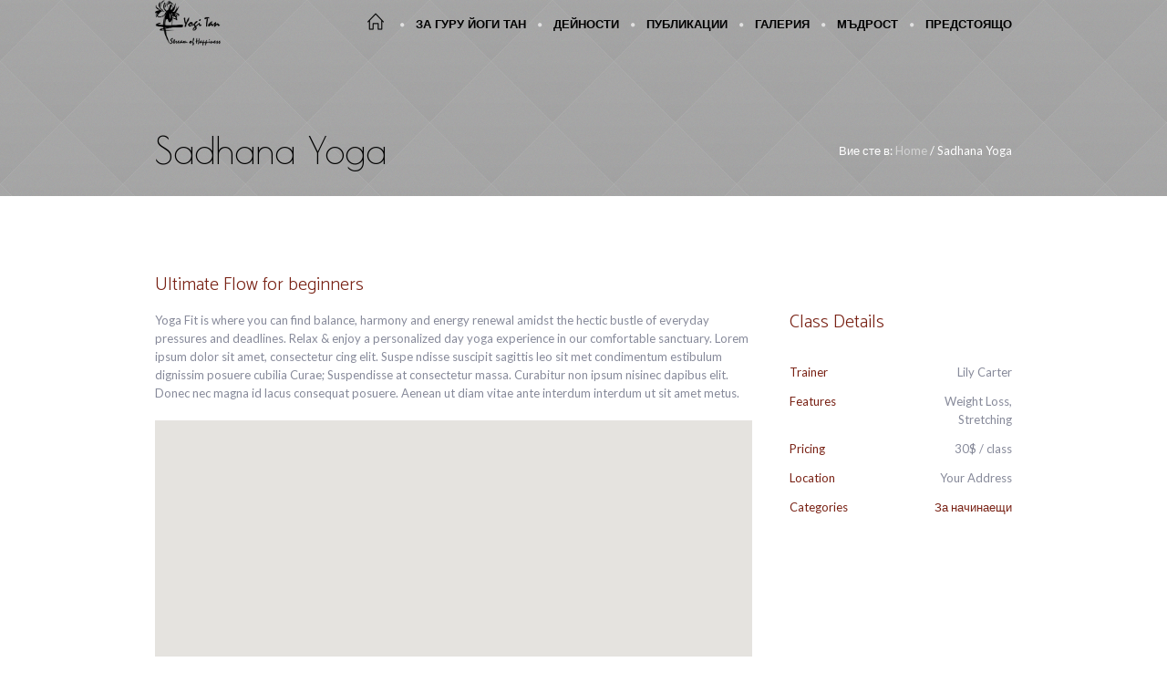

--- FILE ---
content_type: text/html; charset=UTF-8
request_url: https://yogitan.bg/events/sadhana-yoga/
body_size: 11427
content:
<!DOCTYPE html>
<!--[if IE 8]>
<html class="ie ie8" lang="bg-BG"
	prefix="og: https://ogp.me/ns#" >
<![endif]-->
<!--[if !(IE 8)]><!-->
<html lang="bg-BG"
	prefix="og: https://ogp.me/ns#"  class="cmsms_html">
<!--<![endif]-->
<head>
<meta charset="UTF-8" />
<meta name="viewport" content="width=device-width, initial-scale=1, maximum-scale=1" />
<link rel="shortcut icon" href="https://yogitan.bg/wp-content/themes/yoga-fit/img/favicon.ico" type="image/x-icon" />
<link rel="profile" href="https://gmpg.org/xfn/11" />
<link rel="pingback" href="https://yogitan.bg/xmlrpc.php" />

<title>Sadhana Yoga - yogitan.bg</title>

		<!-- All in One SEO 4.1.8 -->
		<meta name="description" content="Yoga Fit is where you can find balance, harmony and energy renewal amidst the hectic bustle of everyday pressures and deadlines. Relax &amp; enjoy a personalized day yoga experience in our comfortable sanctuary. Lorem ipsum dolor sit amet, consectetur cing elit. Suspe ndisse suscipit sagittis leo sit met condimentum estibulum dignissim posuere cubilia Curae; Suspendisse at" />
		<meta name="robots" content="max-image-preview:large" />
		<link rel="canonical" href="https://yogitan.bg/events/sadhana-yoga/" />
		<meta property="og:locale" content="bg_BG" />
		<meta property="og:site_name" content="yogitan.bg -" />
		<meta property="og:type" content="article" />
		<meta property="og:title" content="Sadhana Yoga - yogitan.bg" />
		<meta property="og:description" content="Yoga Fit is where you can find balance, harmony and energy renewal amidst the hectic bustle of everyday pressures and deadlines. Relax &amp; enjoy a personalized day yoga experience in our comfortable sanctuary. Lorem ipsum dolor sit amet, consectetur cing elit. Suspe ndisse suscipit sagittis leo sit met condimentum estibulum dignissim posuere cubilia Curae; Suspendisse at" />
		<meta property="og:url" content="https://yogitan.bg/events/sadhana-yoga/" />
		<meta property="article:published_time" content="2015-08-20T12:04:22+00:00" />
		<meta property="article:modified_time" content="2020-01-31T12:42:39+00:00" />
		<meta name="twitter:card" content="summary" />
		<meta name="twitter:title" content="Sadhana Yoga - yogitan.bg" />
		<meta name="twitter:description" content="Yoga Fit is where you can find balance, harmony and energy renewal amidst the hectic bustle of everyday pressures and deadlines. Relax &amp; enjoy a personalized day yoga experience in our comfortable sanctuary. Lorem ipsum dolor sit amet, consectetur cing elit. Suspe ndisse suscipit sagittis leo sit met condimentum estibulum dignissim posuere cubilia Curae; Suspendisse at" />
		<script type="application/ld+json" class="aioseo-schema">
			{"@context":"https:\/\/schema.org","@graph":[{"@type":"WebSite","@id":"https:\/\/yogitan.bg\/#website","url":"https:\/\/yogitan.bg\/","name":"yogitan.bg","inLanguage":"bg-BG","publisher":{"@id":"https:\/\/yogitan.bg\/#organization"}},{"@type":"Organization","@id":"https:\/\/yogitan.bg\/#organization","name":"yogitan.bg","url":"https:\/\/yogitan.bg\/"},{"@type":"BreadcrumbList","@id":"https:\/\/yogitan.bg\/events\/sadhana-yoga\/#breadcrumblist","itemListElement":[{"@type":"ListItem","@id":"https:\/\/yogitan.bg\/#listItem","position":1,"item":{"@type":"WebPage","@id":"https:\/\/yogitan.bg\/","name":"\u041d\u0430\u0447\u0430\u043b\u043e","description":"\u0418\u0437\u0442\u0435\u0433\u043b\u0438 \u0444\u0430\u0439\u043b \u0423\u0447\u0435\u043d\u0438\u0435\u0442\u043e \"\u041f\u044a\u0442\u044f\u0442 \u043d\u0430 \u041c\u0438\u043d\u0433 \u0427\u0438\" (\u0441\u0438\u043b\u0430 \u0441 \u044f\u0441\u043d\u043e\u0442\u0430 \u0438 \u043e\u0441\u044a\u0437\u043d\u0430\u0432\u0430\u043d\u0435), \u043d\u043e\u0441\u0438 \u0432 \u0441\u0435\u0431\u0435 \u0441\u0438 \u0434\u0440\u0435\u0432\u043d\u0430\u0442\u0430 \u043c\u044a\u0434\u0440\u043e\u0441\u0442 \u043d\u0430 \u0412\u0430\u0434\u0436\u0440\u0430\u044f\u043d\u0430 \u0431\u0443\u0434\u0438\u0437\u044a\u043c \u0438 \u043d\u0430\u0441\u043b\u0435\u0434\u0441\u0442\u0432\u043e\u0442\u043e \u043d\u0430 \u043f\u043e\u043a\u043e\u043b\u0435\u043d\u0438\u044f \u0443\u0447\u0438\u0442\u0435\u043b\u0438. \u041e\u0442\u0432\u0430\u0440\u044f \u0441\u044a\u0440\u0446\u0430\u0442\u0430 \u043d\u0438 \u0437\u0430 \u0434\u0443\u0445\u043e\u0432\u043d\u043e \u0438\u0437\u0440\u0430\u0441\u0442\u0432\u0430\u043d\u0435 \u043a\u0430\u0442\u043e \u043d\u0438 \u0443\u0447\u0438 \u043d\u0430 \u0443\u0432\u0430\u0436\u0435\u043d\u0438\u0435, \u0443\u0441\u044a\u0440\u0434\u0438\u0435 \u0432 \u043b\u0438\u0447\u043d\u0438\u0442\u0435 \u043f\u0440\u0430\u043a\u0442\u0438\u043a\u0438, \u0434\u043e\u0431\u0440\u043e \u043f\u043e\u0432\u0435\u0434\u0435\u043d\u0438\u0435, \u0434\u0438\u0441\u0446\u0438\u043f\u043b\u0438\u043d\u0430, \u043c\u0438\u0440 \u0438 \u043b\u044e\u0431\u043e\u0432. \u0412\u043a\u043b\u044e\u0447\u0432\u0430 \u043c\u0435\u0434\u0438\u0442\u0430\u0442\u0438\u0432\u043d\u0438 \u0438 \u0434\u0438\u0445\u0430\u0442\u0435\u043b\u043d\u0438 \u043f\u0440\u0430\u043a\u0442\u0438\u043a\u0438, \u0434\u0432\u0438\u0433\u0430\u0442\u0435\u043b\u043d\u0438 \u0443\u043f\u0440\u0430\u0436\u043d\u0435\u043d\u0438\u044f, \u0438\u0437\u0443\u0447\u0430\u0432\u0430\u043d\u0435","url":"https:\/\/yogitan.bg\/"},"nextItem":"https:\/\/yogitan.bg\/events\/sadhana-yoga\/#listItem"},{"@type":"ListItem","@id":"https:\/\/yogitan.bg\/events\/sadhana-yoga\/#listItem","position":2,"item":{"@type":"WebPage","@id":"https:\/\/yogitan.bg\/events\/sadhana-yoga\/","name":"Sadhana Yoga","description":"Yoga Fit is where you can find balance, harmony and energy renewal amidst the hectic bustle of everyday pressures and deadlines. Relax & enjoy a personalized day yoga experience in our comfortable sanctuary. Lorem ipsum dolor sit amet, consectetur cing elit. Suspe ndisse suscipit sagittis leo sit met condimentum estibulum dignissim posuere cubilia Curae; Suspendisse at","url":"https:\/\/yogitan.bg\/events\/sadhana-yoga\/"},"previousItem":"https:\/\/yogitan.bg\/#listItem"}]},{"@type":"Person","@id":"https:\/\/yogitan.bg\/author\/preslava\/#author","url":"https:\/\/yogitan.bg\/author\/preslava\/","name":"\u041f\u0440\u0435\u0441\u043b\u0430\u0432\u0430 \u0413\u0435\u043d\u0447\u0435\u0432\u0430","image":{"@type":"ImageObject","@id":"https:\/\/yogitan.bg\/events\/sadhana-yoga\/#authorImage","url":"https:\/\/secure.gravatar.com\/avatar\/86eaa2d6cb37359a1051f5d4be46de7a?s=96&d=mm&r=g","width":96,"height":96,"caption":"\u041f\u0440\u0435\u0441\u043b\u0430\u0432\u0430 \u0413\u0435\u043d\u0447\u0435\u0432\u0430"}},{"@type":"WebPage","@id":"https:\/\/yogitan.bg\/events\/sadhana-yoga\/#webpage","url":"https:\/\/yogitan.bg\/events\/sadhana-yoga\/","name":"Sadhana Yoga - yogitan.bg","description":"Yoga Fit is where you can find balance, harmony and energy renewal amidst the hectic bustle of everyday pressures and deadlines. Relax & enjoy a personalized day yoga experience in our comfortable sanctuary. Lorem ipsum dolor sit amet, consectetur cing elit. Suspe ndisse suscipit sagittis leo sit met condimentum estibulum dignissim posuere cubilia Curae; Suspendisse at","inLanguage":"bg-BG","isPartOf":{"@id":"https:\/\/yogitan.bg\/#website"},"breadcrumb":{"@id":"https:\/\/yogitan.bg\/events\/sadhana-yoga\/#breadcrumblist"},"author":"https:\/\/yogitan.bg\/author\/preslava\/#author","creator":"https:\/\/yogitan.bg\/author\/preslava\/#author","datePublished":"2015-08-20T12:04:22+00:00","dateModified":"2020-01-31T12:42:39+00:00"}]}
		</script>
		<!-- All in One SEO -->

<link rel='dns-prefetch' href='//maps.googleapis.com' />
<link rel='dns-prefetch' href='//fonts.googleapis.com' />
<link rel='dns-prefetch' href='//s.w.org' />
<link rel="alternate" type="application/rss+xml" title="yogitan.bg &raquo; Поток" href="https://yogitan.bg/feed/" />
<link rel="alternate" type="application/rss+xml" title="yogitan.bg &raquo; поток за коментари" href="https://yogitan.bg/comments/feed/" />
<link rel="alternate" type="text/calendar" title="yogitan.bg &raquo; iCal Feed" href="https://yogitan.bg/events/?ical=1" />
<script type="text/javascript">
window._wpemojiSettings = {"baseUrl":"https:\/\/s.w.org\/images\/core\/emoji\/13.1.0\/72x72\/","ext":".png","svgUrl":"https:\/\/s.w.org\/images\/core\/emoji\/13.1.0\/svg\/","svgExt":".svg","source":{"concatemoji":"https:\/\/yogitan.bg\/wp-includes\/js\/wp-emoji-release.min.js?ver=5.9.12"}};
/*! This file is auto-generated */
!function(e,a,t){var n,r,o,i=a.createElement("canvas"),p=i.getContext&&i.getContext("2d");function s(e,t){var a=String.fromCharCode;p.clearRect(0,0,i.width,i.height),p.fillText(a.apply(this,e),0,0);e=i.toDataURL();return p.clearRect(0,0,i.width,i.height),p.fillText(a.apply(this,t),0,0),e===i.toDataURL()}function c(e){var t=a.createElement("script");t.src=e,t.defer=t.type="text/javascript",a.getElementsByTagName("head")[0].appendChild(t)}for(o=Array("flag","emoji"),t.supports={everything:!0,everythingExceptFlag:!0},r=0;r<o.length;r++)t.supports[o[r]]=function(e){if(!p||!p.fillText)return!1;switch(p.textBaseline="top",p.font="600 32px Arial",e){case"flag":return s([127987,65039,8205,9895,65039],[127987,65039,8203,9895,65039])?!1:!s([55356,56826,55356,56819],[55356,56826,8203,55356,56819])&&!s([55356,57332,56128,56423,56128,56418,56128,56421,56128,56430,56128,56423,56128,56447],[55356,57332,8203,56128,56423,8203,56128,56418,8203,56128,56421,8203,56128,56430,8203,56128,56423,8203,56128,56447]);case"emoji":return!s([10084,65039,8205,55357,56613],[10084,65039,8203,55357,56613])}return!1}(o[r]),t.supports.everything=t.supports.everything&&t.supports[o[r]],"flag"!==o[r]&&(t.supports.everythingExceptFlag=t.supports.everythingExceptFlag&&t.supports[o[r]]);t.supports.everythingExceptFlag=t.supports.everythingExceptFlag&&!t.supports.flag,t.DOMReady=!1,t.readyCallback=function(){t.DOMReady=!0},t.supports.everything||(n=function(){t.readyCallback()},a.addEventListener?(a.addEventListener("DOMContentLoaded",n,!1),e.addEventListener("load",n,!1)):(e.attachEvent("onload",n),a.attachEvent("onreadystatechange",function(){"complete"===a.readyState&&t.readyCallback()})),(n=t.source||{}).concatemoji?c(n.concatemoji):n.wpemoji&&n.twemoji&&(c(n.twemoji),c(n.wpemoji)))}(window,document,window._wpemojiSettings);
</script>
<style type="text/css">
img.wp-smiley,
img.emoji {
	display: inline !important;
	border: none !important;
	box-shadow: none !important;
	height: 1em !important;
	width: 1em !important;
	margin: 0 0.07em !important;
	vertical-align: -0.1em !important;
	background: none !important;
	padding: 0 !important;
}
</style>
	<link rel='stylesheet' id='layerslider-css'  href='https://yogitan.bg/wp-content/plugins/LayerSlider/static/layerslider/css/layerslider.css?ver=6.10.0' type='text/css' media='all' />
<link rel='stylesheet' id='wp-block-library-css'  href='https://yogitan.bg/wp-includes/css/dist/block-library/style.min.css?ver=5.9.12' type='text/css' media='all' />
<style id='global-styles-inline-css' type='text/css'>
body{--wp--preset--color--black: #000000;--wp--preset--color--cyan-bluish-gray: #abb8c3;--wp--preset--color--white: #ffffff;--wp--preset--color--pale-pink: #f78da7;--wp--preset--color--vivid-red: #cf2e2e;--wp--preset--color--luminous-vivid-orange: #ff6900;--wp--preset--color--luminous-vivid-amber: #fcb900;--wp--preset--color--light-green-cyan: #7bdcb5;--wp--preset--color--vivid-green-cyan: #00d084;--wp--preset--color--pale-cyan-blue: #8ed1fc;--wp--preset--color--vivid-cyan-blue: #0693e3;--wp--preset--color--vivid-purple: #9b51e0;--wp--preset--color--color-1: #000000;--wp--preset--color--color-2: #ffffff;--wp--preset--color--color-3: #d43c18;--wp--preset--color--color-4: #5173a6;--wp--preset--color--color-5: #959595;--wp--preset--color--color-6: #c0c0c0;--wp--preset--color--color-7: #f4f4f4;--wp--preset--color--color-8: #e1e1e1;--wp--preset--gradient--vivid-cyan-blue-to-vivid-purple: linear-gradient(135deg,rgba(6,147,227,1) 0%,rgb(155,81,224) 100%);--wp--preset--gradient--light-green-cyan-to-vivid-green-cyan: linear-gradient(135deg,rgb(122,220,180) 0%,rgb(0,208,130) 100%);--wp--preset--gradient--luminous-vivid-amber-to-luminous-vivid-orange: linear-gradient(135deg,rgba(252,185,0,1) 0%,rgba(255,105,0,1) 100%);--wp--preset--gradient--luminous-vivid-orange-to-vivid-red: linear-gradient(135deg,rgba(255,105,0,1) 0%,rgb(207,46,46) 100%);--wp--preset--gradient--very-light-gray-to-cyan-bluish-gray: linear-gradient(135deg,rgb(238,238,238) 0%,rgb(169,184,195) 100%);--wp--preset--gradient--cool-to-warm-spectrum: linear-gradient(135deg,rgb(74,234,220) 0%,rgb(151,120,209) 20%,rgb(207,42,186) 40%,rgb(238,44,130) 60%,rgb(251,105,98) 80%,rgb(254,248,76) 100%);--wp--preset--gradient--blush-light-purple: linear-gradient(135deg,rgb(255,206,236) 0%,rgb(152,150,240) 100%);--wp--preset--gradient--blush-bordeaux: linear-gradient(135deg,rgb(254,205,165) 0%,rgb(254,45,45) 50%,rgb(107,0,62) 100%);--wp--preset--gradient--luminous-dusk: linear-gradient(135deg,rgb(255,203,112) 0%,rgb(199,81,192) 50%,rgb(65,88,208) 100%);--wp--preset--gradient--pale-ocean: linear-gradient(135deg,rgb(255,245,203) 0%,rgb(182,227,212) 50%,rgb(51,167,181) 100%);--wp--preset--gradient--electric-grass: linear-gradient(135deg,rgb(202,248,128) 0%,rgb(113,206,126) 100%);--wp--preset--gradient--midnight: linear-gradient(135deg,rgb(2,3,129) 0%,rgb(40,116,252) 100%);--wp--preset--duotone--dark-grayscale: url('#wp-duotone-dark-grayscale');--wp--preset--duotone--grayscale: url('#wp-duotone-grayscale');--wp--preset--duotone--purple-yellow: url('#wp-duotone-purple-yellow');--wp--preset--duotone--blue-red: url('#wp-duotone-blue-red');--wp--preset--duotone--midnight: url('#wp-duotone-midnight');--wp--preset--duotone--magenta-yellow: url('#wp-duotone-magenta-yellow');--wp--preset--duotone--purple-green: url('#wp-duotone-purple-green');--wp--preset--duotone--blue-orange: url('#wp-duotone-blue-orange');--wp--preset--font-size--small: 13px;--wp--preset--font-size--medium: 20px;--wp--preset--font-size--large: 36px;--wp--preset--font-size--x-large: 42px;}.has-black-color{color: var(--wp--preset--color--black) !important;}.has-cyan-bluish-gray-color{color: var(--wp--preset--color--cyan-bluish-gray) !important;}.has-white-color{color: var(--wp--preset--color--white) !important;}.has-pale-pink-color{color: var(--wp--preset--color--pale-pink) !important;}.has-vivid-red-color{color: var(--wp--preset--color--vivid-red) !important;}.has-luminous-vivid-orange-color{color: var(--wp--preset--color--luminous-vivid-orange) !important;}.has-luminous-vivid-amber-color{color: var(--wp--preset--color--luminous-vivid-amber) !important;}.has-light-green-cyan-color{color: var(--wp--preset--color--light-green-cyan) !important;}.has-vivid-green-cyan-color{color: var(--wp--preset--color--vivid-green-cyan) !important;}.has-pale-cyan-blue-color{color: var(--wp--preset--color--pale-cyan-blue) !important;}.has-vivid-cyan-blue-color{color: var(--wp--preset--color--vivid-cyan-blue) !important;}.has-vivid-purple-color{color: var(--wp--preset--color--vivid-purple) !important;}.has-black-background-color{background-color: var(--wp--preset--color--black) !important;}.has-cyan-bluish-gray-background-color{background-color: var(--wp--preset--color--cyan-bluish-gray) !important;}.has-white-background-color{background-color: var(--wp--preset--color--white) !important;}.has-pale-pink-background-color{background-color: var(--wp--preset--color--pale-pink) !important;}.has-vivid-red-background-color{background-color: var(--wp--preset--color--vivid-red) !important;}.has-luminous-vivid-orange-background-color{background-color: var(--wp--preset--color--luminous-vivid-orange) !important;}.has-luminous-vivid-amber-background-color{background-color: var(--wp--preset--color--luminous-vivid-amber) !important;}.has-light-green-cyan-background-color{background-color: var(--wp--preset--color--light-green-cyan) !important;}.has-vivid-green-cyan-background-color{background-color: var(--wp--preset--color--vivid-green-cyan) !important;}.has-pale-cyan-blue-background-color{background-color: var(--wp--preset--color--pale-cyan-blue) !important;}.has-vivid-cyan-blue-background-color{background-color: var(--wp--preset--color--vivid-cyan-blue) !important;}.has-vivid-purple-background-color{background-color: var(--wp--preset--color--vivid-purple) !important;}.has-black-border-color{border-color: var(--wp--preset--color--black) !important;}.has-cyan-bluish-gray-border-color{border-color: var(--wp--preset--color--cyan-bluish-gray) !important;}.has-white-border-color{border-color: var(--wp--preset--color--white) !important;}.has-pale-pink-border-color{border-color: var(--wp--preset--color--pale-pink) !important;}.has-vivid-red-border-color{border-color: var(--wp--preset--color--vivid-red) !important;}.has-luminous-vivid-orange-border-color{border-color: var(--wp--preset--color--luminous-vivid-orange) !important;}.has-luminous-vivid-amber-border-color{border-color: var(--wp--preset--color--luminous-vivid-amber) !important;}.has-light-green-cyan-border-color{border-color: var(--wp--preset--color--light-green-cyan) !important;}.has-vivid-green-cyan-border-color{border-color: var(--wp--preset--color--vivid-green-cyan) !important;}.has-pale-cyan-blue-border-color{border-color: var(--wp--preset--color--pale-cyan-blue) !important;}.has-vivid-cyan-blue-border-color{border-color: var(--wp--preset--color--vivid-cyan-blue) !important;}.has-vivid-purple-border-color{border-color: var(--wp--preset--color--vivid-purple) !important;}.has-vivid-cyan-blue-to-vivid-purple-gradient-background{background: var(--wp--preset--gradient--vivid-cyan-blue-to-vivid-purple) !important;}.has-light-green-cyan-to-vivid-green-cyan-gradient-background{background: var(--wp--preset--gradient--light-green-cyan-to-vivid-green-cyan) !important;}.has-luminous-vivid-amber-to-luminous-vivid-orange-gradient-background{background: var(--wp--preset--gradient--luminous-vivid-amber-to-luminous-vivid-orange) !important;}.has-luminous-vivid-orange-to-vivid-red-gradient-background{background: var(--wp--preset--gradient--luminous-vivid-orange-to-vivid-red) !important;}.has-very-light-gray-to-cyan-bluish-gray-gradient-background{background: var(--wp--preset--gradient--very-light-gray-to-cyan-bluish-gray) !important;}.has-cool-to-warm-spectrum-gradient-background{background: var(--wp--preset--gradient--cool-to-warm-spectrum) !important;}.has-blush-light-purple-gradient-background{background: var(--wp--preset--gradient--blush-light-purple) !important;}.has-blush-bordeaux-gradient-background{background: var(--wp--preset--gradient--blush-bordeaux) !important;}.has-luminous-dusk-gradient-background{background: var(--wp--preset--gradient--luminous-dusk) !important;}.has-pale-ocean-gradient-background{background: var(--wp--preset--gradient--pale-ocean) !important;}.has-electric-grass-gradient-background{background: var(--wp--preset--gradient--electric-grass) !important;}.has-midnight-gradient-background{background: var(--wp--preset--gradient--midnight) !important;}.has-small-font-size{font-size: var(--wp--preset--font-size--small) !important;}.has-medium-font-size{font-size: var(--wp--preset--font-size--medium) !important;}.has-large-font-size{font-size: var(--wp--preset--font-size--large) !important;}.has-x-large-font-size{font-size: var(--wp--preset--font-size--x-large) !important;}
</style>
<link rel='stylesheet' id='contact-form-7-css'  href='https://yogitan.bg/wp-content/plugins/contact-form-7/includes/css/styles.css?ver=5.5.6' type='text/css' media='all' />
<link rel='stylesheet' id='timetable_gtip2_style-css'  href='https://yogitan.bg/wp-content/plugins/timetable/style/jquery.qtip.css?ver=5.9.12' type='text/css' media='all' />
<link rel='stylesheet' id='timetable_font_lato-css'  href='//fonts.googleapis.com/css?family=Lato%3A400%2C700&#038;ver=5.9.12' type='text/css' media='all' />
<link rel='stylesheet' id='theme-style-css'  href='https://yogitan.bg/wp-content/themes/yoga-fit/style.css?ver=1.0.0' type='text/css' media='screen, print' />
<link rel='stylesheet' id='theme-design-style-css'  href='https://yogitan.bg/wp-content/themes/yoga-fit/css/style.css?ver=1.0.0' type='text/css' media='screen, print' />
<link rel='stylesheet' id='theme-adapt-css'  href='https://yogitan.bg/wp-content/themes/yoga-fit/css/adaptive.css?ver=1.0.0' type='text/css' media='screen, print' />
<link rel='stylesheet' id='theme-retina-css'  href='https://yogitan.bg/wp-content/themes/yoga-fit/css/retina.css?ver=1.0.0' type='text/css' media='screen' />
<link rel='stylesheet' id='theme-icons-css'  href='https://yogitan.bg/wp-content/themes/yoga-fit/css/fontello.css?ver=1.0.0' type='text/css' media='screen' />
<link rel='stylesheet' id='theme-icons-set-css'  href='https://yogitan.bg/wp-content/themes/yoga-fit/css/cmsms-theme-icons-set.css?ver=1.0.0' type='text/css' media='screen' />
<link rel='stylesheet' id='animate-css'  href='https://yogitan.bg/wp-content/themes/yoga-fit/css/animate.css?ver=1.0.0' type='text/css' media='screen' />
<link rel='stylesheet' id='theme-cmsms-events-v2-style-css'  href='https://yogitan.bg/wp-content/themes/yoga-fit/css/cmsms-events-v2-style.css?ver=1.0.0' type='text/css' media='screen' />
<link rel='stylesheet' id='theme-cmsms-timetable-style-css'  href='https://yogitan.bg/wp-content/themes/yoga-fit/css/cmsms-timetable-style.css?ver=1.0.0' type='text/css' media='screen' />
<link rel='stylesheet' id='theme-cmsms-timetable-adaptive-css'  href='https://yogitan.bg/wp-content/themes/yoga-fit/css/cmsms-timetable-adaptive.css?ver=1.0.0' type='text/css' media='screen' />
<link rel='stylesheet' id='ilightbox-css'  href='https://yogitan.bg/wp-content/themes/yoga-fit/css/ilightbox.css?ver=2.2.0' type='text/css' media='screen' />
<link rel='stylesheet' id='ilightbox-skin-dark-css'  href='https://yogitan.bg/wp-content/themes/yoga-fit/css/ilightbox-skins/dark-skin.css?ver=2.2.0' type='text/css' media='screen' />
<link rel='stylesheet' id='theme-fonts-schemes-css'  href='https://yogitan.bg/wp-content/uploads/cmsms_styles/yoga-fit.css?ver=1.0.0' type='text/css' media='screen' />
<!--[if lte IE 9]>
<link rel='stylesheet' id='theme-fonts-css'  href='https://yogitan.bg/wp-content/uploads/cmsms_styles/yoga-fit_fonts.css?ver=1.0.0' type='text/css' media='screen' />
<![endif]-->
<!--[if lte IE 9]>
<link rel='stylesheet' id='theme-schemes-primary-css'  href='https://yogitan.bg/wp-content/uploads/cmsms_styles/yoga-fit_colors_primary.css?ver=1.0.0' type='text/css' media='screen' />
<![endif]-->
<!--[if lte IE 9]>
<link rel='stylesheet' id='theme-schemes-secondary-css'  href='https://yogitan.bg/wp-content/uploads/cmsms_styles/yoga-fit_colors_secondary.css?ver=1.0.0' type='text/css' media='screen' />
<![endif]-->
<!--[if lt IE 9]>
<link rel='stylesheet' id='theme-ie-css'  href='https://yogitan.bg/wp-content/themes/yoga-fit/css/ie.css?ver=1.0.0' type='text/css' media='screen' />
<![endif]-->
<link rel='stylesheet' id='cmsms-google-fonts-css'  href='//fonts.googleapis.com/css?family=Poiret+One%3A400%7CCatamaran%3A100%2C200%2C300%2C400%2C700%7CJosefin+Sans%3A300%2C400%2C700%2C300italic%2C400italic%2C700italic%7CLato%3A300%2C400%2C700%2C300italic%2C400italic%2C700italic&#038;ver=5.9.12' type='text/css' media='all' />
<link rel='stylesheet' id='yoga-fit-gutenberg-frontend-style-css'  href='https://yogitan.bg/wp-content/themes/yoga-fit/gutenberg/css/frontend-style.css?ver=1.0.0' type='text/css' media='screen' />
<script type='text/javascript' id='layerslider-greensock-js-extra'>
/* <![CDATA[ */
var LS_Meta = {"v":"6.10.0"};
/* ]]> */
</script>
<script type='text/javascript' src='https://yogitan.bg/wp-content/plugins/LayerSlider/static/layerslider/js/greensock.js?ver=1.19.0' id='layerslider-greensock-js'></script>
<script type='text/javascript' src='https://yogitan.bg/wp-includes/js/jquery/jquery.min.js?ver=3.6.0' id='jquery-core-js'></script>
<script type='text/javascript' src='https://yogitan.bg/wp-includes/js/jquery/jquery-migrate.min.js?ver=3.3.2' id='jquery-migrate-js'></script>
<script type='text/javascript' src='https://yogitan.bg/wp-content/plugins/LayerSlider/static/layerslider/js/layerslider.kreaturamedia.jquery.js?ver=6.10.0' id='layerslider-js'></script>
<script type='text/javascript' src='https://yogitan.bg/wp-content/plugins/LayerSlider/static/layerslider/js/layerslider.transitions.js?ver=6.10.0' id='layerslider-transitions-js'></script>
<script type='text/javascript' src='https://yogitan.bg/wp-content/themes/yoga-fit/js/jsLibraries.min.js?ver=1.0.0' id='libs-js'></script>
<script type='text/javascript' src='https://yogitan.bg/wp-content/themes/yoga-fit/js/jquery.iLightBox.min.js?ver=2.2.0' id='iLightBox-js'></script>
<meta name="generator" content="Powered by LayerSlider 6.10.0 - Multi-Purpose, Responsive, Parallax, Mobile-Friendly Slider Plugin for WordPress." />
<!-- LayerSlider updates and docs at: https://layerslider.kreaturamedia.com -->
<link rel="https://api.w.org/" href="https://yogitan.bg/wp-json/" /><link rel="alternate" type="application/json" href="https://yogitan.bg/wp-json/wp/v2/events/6082" /><link rel="EditURI" type="application/rsd+xml" title="RSD" href="https://yogitan.bg/xmlrpc.php?rsd" />
<link rel="wlwmanifest" type="application/wlwmanifest+xml" href="https://yogitan.bg/wp-includes/wlwmanifest.xml" /> 
<meta name="generator" content="WordPress 5.9.12" />
<link rel='shortlink' href='https://yogitan.bg/?p=6082' />
<link rel="alternate" type="application/json+oembed" href="https://yogitan.bg/wp-json/oembed/1.0/embed?url=https%3A%2F%2Fyogitan.bg%2Fevents%2Fsadhana-yoga%2F" />
<link rel="alternate" type="text/xml+oembed" href="https://yogitan.bg/wp-json/oembed/1.0/embed?url=https%3A%2F%2Fyogitan.bg%2Fevents%2Fsadhana-yoga%2F&#038;format=xml" />
<meta name="tec-api-version" content="v1"><meta name="tec-api-origin" content="https://yogitan.bg"><link rel="alternate" href="https://yogitan.bg/wp-json/tribe/events/v1/" /><style type="text/css">
	.header_top,
	.header_top_outer,
	.header_top_inner, 
	.header_top_aligner {
		height : 23px;
	}
	
	.header_mid,
	.header_mid_outer,
	.header_mid .header_mid_inner .social_wrap,
	.header_mid .header_mid_inner .social_but_wrap,
	.header_mid .header_mid_inner .search_wrap_in_inner,
	.header_mid .header_mid_inner .slogan_wrap_inner,
	.header_mid .header_mid_inner .side_logo_nav_wrap,
	.header_mid .header_mid_inner .logo,
	.header_mid .header_mid_inner .resp_nav_wrap_inner {
		height : 50px;
	}
	
	.enable_logo_side #header.navi_scrolled .header_mid,
	.enable_logo_side #header.navi_scrolled .header_mid_outer,
	.enable_logo_side #header.navi_scrolled .header_mid .header_mid_inner .social_wrap,
	.enable_logo_side #header.navi_scrolled .header_mid .header_mid_inner .social_but_wrap,
	.enable_logo_side #header.navi_scrolled .header_mid .header_mid_inner .search_wrap_in_inner,
	.enable_logo_side #header.navi_scrolled .header_mid .header_mid_inner .side_logo_nav_wrap,
	#header.navi_scrolled .search_wrap,
	#header.navi_scrolled .logo_wrap,
	.navi_scrolled nav > div > ul,
	.navi_scrolled nav > div > ul > li,
	.navi_scrolled nav > div > ul > li > a,
	.header_bot,
	.header_line_wrap,
	.header_line,
	.search_but_align,
	.header_bot_outer,
	.enable_logo_side #header #navigation > li > a,
	.header_bot .header_bot_inner nav > div > ul,
	.header_bot .header_bot_inner nav > div > ul > li,
	.header_bot .header_bot_inner nav > div > ul > li > a {
		height : 40px;
	}
	
	.enable_logo_side #header.navi_scrolled {
		padding-top : 50px !important;
	}
	
	#page .top_img_height {
		height : 50px;
	}
	
	#page.enable_header_top .top_img_height {
		height : 73px;
	}
	
	#page.enable_header_bottom .top_img_height {
		height : 90px;
	}
	
	#page.enable_header_top.enable_header_bottom .top_img_height {
		height : 113px;
	}
	
	#page .headline.cmsms_headline_disabled {
		padding-top : 50px;
	}
	
	#page.enable_header_top .error_inner, 
	#page.enable_header_top .headline.cmsms_headline_disabled {
		padding-top : 73px;
	}
	
	#page.enable_header_bottom .error_inner, 
	#page.enable_header_bottom .headline.cmsms_headline_disabled {
		padding-top : 90px;
	}
	
	#page.enable_header_top.enable_header_bottom .error_inner, 
	#page.enable_header_top.enable_header_bottom .headline.cmsms_headline_disabled {
		padding-top : 113px;
	}@media only screen and (max-width: 1024px) {
		.header_top,
		.header_top_outer,
		.header_top_inner,
		.header_top_aligner,
		.header_mid,
		.header_mid_outer,
		.header_mid .header_mid_inner .social_wrap,
		.header_mid .header_mid_inner .social_but_wrap,
		.header_mid .header_mid_inner .search_wrap_in_inner,
		.header_mid .header_mid_inner .slogan_wrap_inner,
		.header_mid .header_mid_inner .side_logo_nav_wrap,
		.header_bot,
		.header_line_wrap,
		.header_line,
		.search_but_align,
		.header_bot_outer,
		.enable_logo_side #header #navigation > li > a,
		.header_bot .header_bot_inner nav > div > ul,
		.header_bot .header_bot_inner nav > div > ul > li,
		.header_bot .header_bot_inner nav > div > ul > li > a {
			height : auto;
		}
		
		#page.fixed_header #middle,
		#page.fixed_header.enable_header_top #middle,
		#page.fixed_header.enable_header_bottom #middle,
		#page.fixed_header.enable_header_top.enable_header_bottom #middle {
			padding-top : 0px !important;
		}
	}
	
	@media only screen and (max-width: 767px) {
		.header_mid .header_mid_inner .resp_nav_wrap_inner {
			height : auto;
		}
	}.entry-meta {
display: none;
}
.tribe-common .tribe-common-c-btn, .tribe-common a.tribe-common-c-btn {
  color: #ffffff;
  background-color: #792215;
}
.tribe-common--breakpoint-medium.tribe-events .tribe-events-calendar-list__event-datetime-featured-text {
  color: #792215;
  font-weight: 700;
}
.tribe-events .tribe-events-calendar-list__event-row--featured .tribe-events-calendar-list__event-date-tag-datetime::after {
  background-color: #792215;
}
	#footer.cmsms_footer_default .footer_inner {
		min-height:400px;
	}
	
	.fixed_footer #main {
		margin-bottom:400px;
	}
</style><style type="text/css">.recentcomments a{display:inline !important;padding:0 !important;margin:0 !important;}</style></head>
<body class="events-template-default single single-events postid-6082 tribe-no-js page-template-var-www-app-yogitan-bg-public_html-wp-content-themes-yoga-fit-page-php">
<svg xmlns="http://www.w3.org/2000/svg" viewBox="0 0 0 0" width="0" height="0" focusable="false" role="none" style="visibility: hidden; position: absolute; left: -9999px; overflow: hidden;" ><defs><filter id="wp-duotone-dark-grayscale"><feColorMatrix color-interpolation-filters="sRGB" type="matrix" values=" .299 .587 .114 0 0 .299 .587 .114 0 0 .299 .587 .114 0 0 .299 .587 .114 0 0 " /><feComponentTransfer color-interpolation-filters="sRGB" ><feFuncR type="table" tableValues="0 0.49803921568627" /><feFuncG type="table" tableValues="0 0.49803921568627" /><feFuncB type="table" tableValues="0 0.49803921568627" /><feFuncA type="table" tableValues="1 1" /></feComponentTransfer><feComposite in2="SourceGraphic" operator="in" /></filter></defs></svg><svg xmlns="http://www.w3.org/2000/svg" viewBox="0 0 0 0" width="0" height="0" focusable="false" role="none" style="visibility: hidden; position: absolute; left: -9999px; overflow: hidden;" ><defs><filter id="wp-duotone-grayscale"><feColorMatrix color-interpolation-filters="sRGB" type="matrix" values=" .299 .587 .114 0 0 .299 .587 .114 0 0 .299 .587 .114 0 0 .299 .587 .114 0 0 " /><feComponentTransfer color-interpolation-filters="sRGB" ><feFuncR type="table" tableValues="0 1" /><feFuncG type="table" tableValues="0 1" /><feFuncB type="table" tableValues="0 1" /><feFuncA type="table" tableValues="1 1" /></feComponentTransfer><feComposite in2="SourceGraphic" operator="in" /></filter></defs></svg><svg xmlns="http://www.w3.org/2000/svg" viewBox="0 0 0 0" width="0" height="0" focusable="false" role="none" style="visibility: hidden; position: absolute; left: -9999px; overflow: hidden;" ><defs><filter id="wp-duotone-purple-yellow"><feColorMatrix color-interpolation-filters="sRGB" type="matrix" values=" .299 .587 .114 0 0 .299 .587 .114 0 0 .299 .587 .114 0 0 .299 .587 .114 0 0 " /><feComponentTransfer color-interpolation-filters="sRGB" ><feFuncR type="table" tableValues="0.54901960784314 0.98823529411765" /><feFuncG type="table" tableValues="0 1" /><feFuncB type="table" tableValues="0.71764705882353 0.25490196078431" /><feFuncA type="table" tableValues="1 1" /></feComponentTransfer><feComposite in2="SourceGraphic" operator="in" /></filter></defs></svg><svg xmlns="http://www.w3.org/2000/svg" viewBox="0 0 0 0" width="0" height="0" focusable="false" role="none" style="visibility: hidden; position: absolute; left: -9999px; overflow: hidden;" ><defs><filter id="wp-duotone-blue-red"><feColorMatrix color-interpolation-filters="sRGB" type="matrix" values=" .299 .587 .114 0 0 .299 .587 .114 0 0 .299 .587 .114 0 0 .299 .587 .114 0 0 " /><feComponentTransfer color-interpolation-filters="sRGB" ><feFuncR type="table" tableValues="0 1" /><feFuncG type="table" tableValues="0 0.27843137254902" /><feFuncB type="table" tableValues="0.5921568627451 0.27843137254902" /><feFuncA type="table" tableValues="1 1" /></feComponentTransfer><feComposite in2="SourceGraphic" operator="in" /></filter></defs></svg><svg xmlns="http://www.w3.org/2000/svg" viewBox="0 0 0 0" width="0" height="0" focusable="false" role="none" style="visibility: hidden; position: absolute; left: -9999px; overflow: hidden;" ><defs><filter id="wp-duotone-midnight"><feColorMatrix color-interpolation-filters="sRGB" type="matrix" values=" .299 .587 .114 0 0 .299 .587 .114 0 0 .299 .587 .114 0 0 .299 .587 .114 0 0 " /><feComponentTransfer color-interpolation-filters="sRGB" ><feFuncR type="table" tableValues="0 0" /><feFuncG type="table" tableValues="0 0.64705882352941" /><feFuncB type="table" tableValues="0 1" /><feFuncA type="table" tableValues="1 1" /></feComponentTransfer><feComposite in2="SourceGraphic" operator="in" /></filter></defs></svg><svg xmlns="http://www.w3.org/2000/svg" viewBox="0 0 0 0" width="0" height="0" focusable="false" role="none" style="visibility: hidden; position: absolute; left: -9999px; overflow: hidden;" ><defs><filter id="wp-duotone-magenta-yellow"><feColorMatrix color-interpolation-filters="sRGB" type="matrix" values=" .299 .587 .114 0 0 .299 .587 .114 0 0 .299 .587 .114 0 0 .299 .587 .114 0 0 " /><feComponentTransfer color-interpolation-filters="sRGB" ><feFuncR type="table" tableValues="0.78039215686275 1" /><feFuncG type="table" tableValues="0 0.94901960784314" /><feFuncB type="table" tableValues="0.35294117647059 0.47058823529412" /><feFuncA type="table" tableValues="1 1" /></feComponentTransfer><feComposite in2="SourceGraphic" operator="in" /></filter></defs></svg><svg xmlns="http://www.w3.org/2000/svg" viewBox="0 0 0 0" width="0" height="0" focusable="false" role="none" style="visibility: hidden; position: absolute; left: -9999px; overflow: hidden;" ><defs><filter id="wp-duotone-purple-green"><feColorMatrix color-interpolation-filters="sRGB" type="matrix" values=" .299 .587 .114 0 0 .299 .587 .114 0 0 .299 .587 .114 0 0 .299 .587 .114 0 0 " /><feComponentTransfer color-interpolation-filters="sRGB" ><feFuncR type="table" tableValues="0.65098039215686 0.40392156862745" /><feFuncG type="table" tableValues="0 1" /><feFuncB type="table" tableValues="0.44705882352941 0.4" /><feFuncA type="table" tableValues="1 1" /></feComponentTransfer><feComposite in2="SourceGraphic" operator="in" /></filter></defs></svg><svg xmlns="http://www.w3.org/2000/svg" viewBox="0 0 0 0" width="0" height="0" focusable="false" role="none" style="visibility: hidden; position: absolute; left: -9999px; overflow: hidden;" ><defs><filter id="wp-duotone-blue-orange"><feColorMatrix color-interpolation-filters="sRGB" type="matrix" values=" .299 .587 .114 0 0 .299 .587 .114 0 0 .299 .587 .114 0 0 .299 .587 .114 0 0 " /><feComponentTransfer color-interpolation-filters="sRGB" ><feFuncR type="table" tableValues="0.098039215686275 1" /><feFuncG type="table" tableValues="0 0.66274509803922" /><feFuncB type="table" tableValues="0.84705882352941 0.41960784313725" /><feFuncA type="table" tableValues="1 1" /></feComponentTransfer><feComposite in2="SourceGraphic" operator="in" /></filter></defs></svg>
<!-- _________________________ Start Page _________________________ -->
<div id="page" class="cmsms_responsive chrome_only cmsms_liquid fixed_header fixed_footer enable_logo_side cmsmasters_tribe_events_views_v2 cmsmasters_tribe_events_style_mode_tribe hfeed site">

<div class='tt_booking tt_hide'>
		<div class='tt_booking_message_wrapper'>
			<div class='tt_booking_message' data-event-hour-id></div>
			<div class='tt_preloader tt_hide'>
				<div class='bounce1'></div>
				<div class='bounce2'></div>
				<div class='bounce3'></div>
			</div>
		</div>
	</div>
<!-- _________________________ Start Main _________________________ -->
<div id="main">
<!-- _________________________ Start Header _________________________ -->
<header id="header">
		<div class="header_mid" data-height="50">
		<div class="header_mid_outer">
			<div class="header_mid_inner">
				<div class="logo_wrap">
<style type="text/css">
	#header .header_mid .logo_wrap {
		width : 72px;
	}
</style>
<a href="https://yogitan.bg/" title="yogitan.bg" class="logo">
	<img src="https://yogitan.bg/wp-content/uploads/2020/02/logo_72dpi.png" alt="yogitan.bg" />
<style type="text/css">
	#header .header_mid .logo_wrap .logo img.logo_retina {
		width : 215.5px;
	}
</style>
<img class="logo_retina" src="https://yogitan.bg/wp-content/uploads/2020/02/logo-150dpi.png" alt="yogitan.bg" width="215.5" height="148" /></a>
</div>
					<div class="resp_nav_wrap">
						<div class="resp_nav_wrap_inner">
							<a class="responsive_nav cmsms_theme_icon_resp_nav" href="javascript:void(0);"></a>
													</div>
					</div>
				<div class="resp_cl"></div><div class="side_logo_nav_wrap"><div class="side_logo_nav"><!-- _________________________ Start Navigation _________________________ -->
<nav role="navigation">	<div class="menu-primary-navigation-container"><ul id="navigation" class="navigation"><li id="menu-item-7005" class="menu-item menu-item-type-post_type menu-item-object-page menu-item-home menu-item-7005 menu-item-depth-0 menu-item-hide-text menu-item-icon"><a href="https://yogitan.bg/"><span class="nav_bg_clr"></span><span class="cmsms-icon-home-3">Начало</span></a></li>
<li id="menu-item-6957" class="menu-item menu-item-type-post_type menu-item-object-page menu-item-6957 menu-item-depth-0"><a href="https://yogitan.bg/about/"><span class="nav_bg_clr"></span><span>За Гуру Йоги Тан</span></a></li>
<li id="menu-item-6901" class="menu-item menu-item-type-custom menu-item-object-custom menu-item-6901 menu-item-depth-0"><a href="https://yogitan.bg/projects/"><span class="nav_bg_clr"></span><span>Дейности</span></a></li>
<li id="menu-item-6987" class="menu-item menu-item-type-post_type menu-item-object-page menu-item-has-children menu-item-6987 menu-item-depth-0"><a href="https://yogitan.bg/blog/"><span class="nav_bg_clr"></span><span>Публикации</span></a>
<ul class="sub-menu">
	<li id="menu-item-7269" class="menu-item menu-item-type-taxonomy menu-item-object-category menu-item-7269 menu-item-depth-1"><a href="https://yogitan.bg/category/post-format-video/"><span>Видеа</span></a>	</li>
	<li id="menu-item-7300" class="menu-item menu-item-type-taxonomy menu-item-object-category menu-item-7300 menu-item-depth-1"><a href="https://yogitan.bg/category/statii/"><span>Статии</span></a>	</li>
	<li id="menu-item-7806" class="menu-item menu-item-type-taxonomy menu-item-object-category menu-item-7806 menu-item-depth-1"><a href="https://yogitan.bg/category/books/"><span>Книги</span></a>	</li>
	<li id="menu-item-8051" class="menu-item menu-item-type-taxonomy menu-item-object-category menu-item-8051 menu-item-depth-1"><a href="https://yogitan.bg/category/balgarski-narodni-prikazki/"><span>Български народни приказки</span></a>	</li>
</ul>
</li>
<li id="menu-item-7151" class="menu-item menu-item-type-post_type menu-item-object-page menu-item-7151 menu-item-depth-0"><a href="https://yogitan.bg/gallery/"><span class="nav_bg_clr"></span><span>Галерия</span></a></li>
<li id="menu-item-7187" class="menu-item menu-item-type-post_type menu-item-object-page menu-item-has-children menu-item-7187 menu-item-depth-0"><a href="https://yogitan.bg/mudrost/"><span class="nav_bg_clr"></span><span>Мъдрост</span></a>
<ul class="sub-menu">
	<li id="menu-item-8098" class="menu-item menu-item-type-post_type menu-item-object-page menu-item-8098 menu-item-depth-1"><a href="https://yogitan.bg/mudrost/lightpeacelovebg/"><span>Светлина, Мир, Любов</span></a>	</li>
</ul>
</li>
<li id="menu-item-7246" class="menu-item menu-item-type-custom menu-item-object-custom menu-item-has-children menu-item-7246 menu-item-depth-0"><a href="https://yogitan.bg/events/"><span class="nav_bg_clr"></span><span>Предстоящо</span></a>
<ul class="sub-menu">
	<li id="menu-item-7158" class="menu-item menu-item-type-taxonomy menu-item-object-tribe_events_cat menu-item-7158 menu-item-depth-1"><a href="https://yogitan.bg/events/kategorija/bulgaria/"><span>България</span></a>	</li>
	<li id="menu-item-7163" class="menu-item menu-item-type-taxonomy menu-item-object-tribe_events_cat menu-item-7163 menu-item-depth-1"><a href="https://yogitan.bg/events/kategorija/malaysia/"><span>Малайзия</span></a>	</li>
	<li id="menu-item-7157" class="menu-item menu-item-type-taxonomy menu-item-object-tribe_events_cat menu-item-7157 menu-item-depth-1"><a href="https://yogitan.bg/events/kategorija/bali/"><span>Бали</span></a>	</li>
</ul>
</li>
</ul></div></nav>
<!-- _________________________ Finish Navigation _________________________ -->
</div></div>				<div class="cl"></div>
			</div>
		</div>
	</div>
	</header>
<!-- _________________________ Finish Header _________________________ -->


	<style type="text/css">
		.top_img, 
		.headline.cmsms_headline_disabled {
			background-image:url(https://yogitan.bg/wp-content/uploads/2015/07/06.jpg);
			background-repeat:no-repeat;
			background-attachment:scroll;
			background-size:cover;
		}
		
		
		@media only screen and (min-width: 768px) {
			.headline_inner {
				min-height:90px;
			}
		}
	</style>
	<div class="top_img cmsms_color_scheme_first">
			<div class="top_img_height"></div>
			<div class="headline">
				<div class="headline_outer">
					<div class="headline_color"></div>
					<div class="headline_inner">
						<div class="headline_table"><div class="headline_text"><h1 class="entry-title">Sadhana Yoga</h1></div><div class="cmsms_breadcrumbs"><div class="cmsms_breadcrumbs_inner"><span>Вие сте в:</span>
		<a href="https://yogitan.bg/" class="cms_home">Home</a>
	<span class="breadcrumbs_sep"> / </span>
	<span>Sadhana Yoga</span></div></div></div>
					</div>
				</div>
			</div>
		</div>	
<!-- _________________________ Start Middle _________________________ -->
<div id="middle">
<div class="middle_inner">
<div class="content_wrap r_sidebar">

<!--_________________________ Start Content _________________________ -->

<div class="middle_content entry">
	<div class="cmsms_tt_single_event opened-article">
		<article id="post-6082" class="cmsms_tt_event post-6082 events type-events status-publish hentry events_category-for-beginners">
			<header class="cmsms_tt_event_header entry-header"><h4 class="cmsms_tt_event_subtitle entry-title">Ultimate Flow for beginners</h4></header><div class="cmsms_tt_event_content_wrap with_sidebar"><div class="cmsms_tt_event_content entry-content"><style type="text/css"></style><div id="cmsms_row_6976920cd9c4a1_22807175" class="cmsms_row cmsms_color_scheme_default">
<div class="cmsms_row_outer_parent">
<div class="cmsms_row_outer">
<div class="cmsms_row_inner">
<div class="cmsms_row_margin">
<div class="cmsms_column one_first">
<div class="cmsms_text">
<p>Yoga Fit is where you can find balance, harmony and energy renewal amidst the hectic bustle of everyday pressures and deadlines. Relax &amp; enjoy a personalized day yoga experience in our comfortable sanctuary. Lorem ipsum dolor sit amet, consectetur cing elit. Suspe ndisse suscipit sagittis leo sit met condimentum estibulum dignissim posuere cubilia Curae; Suspendisse at consectetur massa. Curabitur non ipsum nisinec dapibus elit. Donec nec magna id lacus consequat posuere. Aenean ut diam vitae ante interdum interdum ut sit amet metus.</p>
</div>
<script type="text/javascript">jQuery(document).ready(function () { jQuery("#google_map_6976920cd9d869_08477054").gMap( { address: "New York", maptype: "ROADMAP", zoom: 14, scrollwheel: true, doubleClickZoom: true, controls: {panControl: true, zoomControl: true, mapTypeControl: true, scaleControl: true, streetViewControl: true, overviewMapControl: true, },markers: [{address: "New York",},] } ); } );</script>
<div class="resizable_block">
<div id="google_map_6976920cd9d869_08477054" class="google_map"></div>
</div>
</div>
</div>
</div>
</div>
</div>
</div>

<div class="cl"></div></div></div><div class="cmsms_tt_event_sidebar"><div class="cmsms_tt_event_details"><h4 class="cmsms_tt_event_details_title">Class Details</h4><div class="cmsms_tt_event_details_item"><div class="cmsms_tt_event_details_item_title">Trainer</div><div class="cmsms_tt_event_details_item_desc">Lily Carter</div></div><div class="cmsms_tt_event_details_item"><div class="cmsms_tt_event_details_item_title">Features</div><div class="cmsms_tt_event_details_item_desc">Weight Loss, Stretching</div></div><div class="cmsms_tt_event_details_item"><div class="cmsms_tt_event_details_item_title">Pricing</div><div class="cmsms_tt_event_details_item_desc">30$ / class</div></div><div class="cmsms_tt_event_details_item"><div class="cmsms_tt_event_details_item_title">Location</div><div class="cmsms_tt_event_details_item_desc">Your Address</div></div><div class="cmsms_tt_event_details_item"><div class="cmsms_tt_event_details_item_title">Categories</div><div class="cmsms_tt_event_details_item_desc"><span class="cmsms_tt_event_category"><a href="https://yogitan.bg/events_category/for-beginners/" rel="tag">За начинаещи</a></span></div></div></div></div>			<div class="cl"></div>
		</article>
	</div>
</div>
<!-- _________________________ Finish Content _________________________ -->
</div></div>
</div>
<!-- _________________________ Finish Middle _________________________ -->


<a href="javascript:void(0);" id="slide_top" class="cmsms_theme_icon_slide_top"></a>
<div class="cl"></div>
</div>
<!-- _________________________ Finish Main _________________________ -->

<!-- _________________________ Start Footer _________________________ -->
	<footer id="footer" role="contentinfo" class="cmsms_color_scheme_footer cmsms_footer_default">
		<div class="footer_bg">
			<div class="footer_inner">
		<a href="https://yogitan.bg/" title="yogitan.bg" class="logo">
	<img src="https://yogitan.bg/wp-content/uploads/2020/02/logo_72dpi.png" alt="yogitan.bg" /><img class="footer_logo_retina" src="https://yogitan.bg/wp-content/uploads/2020/02/logo_72dpi.png" alt="yogitan.bg" width="104" height="71.5" /></a>
<nav><div class="menu-footer-navigation-container"><ul id="footer_nav" class="footer_nav"><li id="menu-item-6993" class="menu-item menu-item-type-post_type menu-item-object-page menu-item-home menu-item-6993"><a href="https://yogitan.bg/">Начало</a></li>
<li id="menu-item-6994" class="menu-item menu-item-type-post_type menu-item-object-page menu-item-6994"><a href="https://yogitan.bg/about/">За Гуру Йоги Тан</a></li>
<li id="menu-item-7251" class="menu-item menu-item-type-post_type menu-item-object-page menu-item-7251"><a href="https://yogitan.bg/contact/">Контакт с нас</a></li>
</ul></div></nav><div class="social_wrap">
<ul>
<li>
	<a href="https://www.facebook.com/YogiTanGuru/" class="cmsms-icon-facebook-circled" title="Facebook" target="_blank"></a></li>
<li>
	<a href="https://www.youtube.com/channel/UCBWKKmpSM4szW_NRorGsfYQ?view_as=subscriber" class="cmsms-icon-youtube" title="YouTube" target="_blank"></a></li>
</ul></div><span class="footer_copyright copyright">Yogitan © 2022 | All Rights Reserved</span>
			</div>
		</div>
	</footer>
<!-- _________________________ Finish Footer _________________________ -->

</div>
<span class="cmsms_responsive_width"></span>
<!-- _________________________ Finish Page _________________________ -->

		<script>
		( function ( body ) {
			'use strict';
			body.className = body.className.replace( /\btribe-no-js\b/, 'tribe-js' );
		} )( document.body );
		</script>
		<script> /* <![CDATA[ */var tribe_l10n_datatables = {"aria":{"sort_ascending":": activate to sort column ascending","sort_descending":": activate to sort column descending"},"length_menu":"Show _MENU_ entries","empty_table":"No data available in table","info":"Showing _START_ to _END_ of _TOTAL_ entries","info_empty":"Showing 0 to 0 of 0 entries","info_filtered":"(filtered from _MAX_ total entries)","zero_records":"No matching records found","search":"Search:","all_selected_text":"All items on this page were selected. ","select_all_link":"Select all pages","clear_selection":"Clear Selection.","pagination":{"all":"\u0412\u0441\u0438\u0447\u043a\u0438","next":"\u041d\u0430\u043f\u0440\u0435\u0434","previous":"\u041f\u0440\u0435\u0434\u0438\u0448\u043d\u043e"},"select":{"rows":{"0":"","_":": Selected %d rows","1":": Selected 1 row"}},"datepicker":{"dayNames":["\u043d\u0435\u0434\u0435\u043b\u044f","\u043f\u043e\u043d\u0435\u0434\u0435\u043b\u043d\u0438\u043a","\u0432\u0442\u043e\u0440\u043d\u0438\u043a","\u0441\u0440\u044f\u0434\u0430","\u0447\u0435\u0442\u0432\u044a\u0440\u0442\u044a\u043a","\u043f\u0435\u0442\u044a\u043a","\u0441\u044a\u0431\u043e\u0442\u0430"],"dayNamesShort":["\u043d\u0434","\u043f\u043d","\u0432\u0442","\u0441\u0440","\u0447\u0442","\u043f\u0442","\u0441\u0431"],"dayNamesMin":["\u041d","\u041f","\u0412","\u0421","\u0427","\u041f","\u0421"],"monthNames":["\u044f\u043d\u0443\u0430\u0440\u0438","\u0444\u0435\u0432\u0440\u0443\u0430\u0440\u0438","\u043c\u0430\u0440\u0442","\u0430\u043f\u0440\u0438\u043b","\u043c\u0430\u0439","\u044e\u043d\u0438","\u044e\u043b\u0438","\u0430\u0432\u0433\u0443\u0441\u0442","\u0441\u0435\u043f\u0442\u0435\u043c\u0432\u0440\u0438","\u043e\u043a\u0442\u043e\u043c\u0432\u0440\u0438","\u043d\u043e\u0435\u043c\u0432\u0440\u0438","\u0434\u0435\u043a\u0435\u043c\u0432\u0440\u0438"],"monthNamesShort":["\u044f\u043d\u0443\u0430\u0440\u0438","\u0444\u0435\u0432\u0440\u0443\u0430\u0440\u0438","\u043c\u0430\u0440\u0442","\u0430\u043f\u0440\u0438\u043b","\u043c\u0430\u0439","\u044e\u043d\u0438","\u044e\u043b\u0438","\u0430\u0432\u0433\u0443\u0441\u0442","\u0441\u0435\u043f\u0442\u0435\u043c\u0432\u0440\u0438","\u043e\u043a\u0442\u043e\u043c\u0432\u0440\u0438","\u043d\u043e\u0435\u043c\u0432\u0440\u0438","\u0434\u0435\u043a\u0435\u043c\u0432\u0440\u0438"],"monthNamesMin":["\u044f\u043d.","\u0444\u0435\u0432.","\u043c\u0430\u0440.","\u0430\u043f\u0440.","\u043c\u0430\u0439","\u044e\u043d\u0438","\u044e\u043b\u0438","\u0430\u0432\u0433.","\u0441\u0435\u043f.","\u043e\u043a\u0442.","\u043d\u043e\u0435.","\u0434\u0435\u043a."],"nextText":"\u041d\u0430\u043f\u0440\u0435\u0434","prevText":"\u041d\u0430\u0437\u0430\u0434","currentText":"\u0414\u043d\u0435\u0441","closeText":"\u0413\u043e\u0442\u043e\u0432\u043e","today":"\u0414\u043d\u0435\u0441","clear":"\u0418\u0437\u0447\u0438\u0441\u0442\u0432\u0430\u043d\u0435"}};/* ]]> */ </script><script type='text/javascript' src='https://yogitan.bg/wp-includes/js/comment-reply.min.js?ver=5.9.12' id='comment-reply-js'></script>
<script type='text/javascript' src='https://yogitan.bg/wp-content/plugins/cmsms-mega-menu/js/jquery.megaMenu.js?ver=1.2.5' id='megamenu-js'></script>
<script type='text/javascript' src='https://yogitan.bg/wp-includes/js/dist/vendor/regenerator-runtime.min.js?ver=0.13.9' id='regenerator-runtime-js'></script>
<script type='text/javascript' src='https://yogitan.bg/wp-includes/js/dist/vendor/wp-polyfill.min.js?ver=3.15.0' id='wp-polyfill-js'></script>
<script type='text/javascript' id='contact-form-7-js-extra'>
/* <![CDATA[ */
var wpcf7 = {"api":{"root":"https:\/\/yogitan.bg\/wp-json\/","namespace":"contact-form-7\/v1"}};
/* ]]> */
</script>
<script type='text/javascript' src='https://yogitan.bg/wp-content/plugins/contact-form-7/includes/js/index.js?ver=5.5.6' id='contact-form-7-js'></script>
<script type='text/javascript' src='https://yogitan.bg/wp-includes/js/jquery/ui/core.min.js?ver=1.13.1' id='jquery-ui-core-js'></script>
<script type='text/javascript' src='https://yogitan.bg/wp-includes/js/jquery/ui/tabs.min.js?ver=1.13.1' id='jquery-ui-tabs-js'></script>
<script type='text/javascript' src='https://yogitan.bg/wp-content/plugins/timetable/js/jquery.qtip.min.js?ver=5.9.12' id='jquery-qtip2-js'></script>
<script type='text/javascript' src='https://yogitan.bg/wp-content/plugins/timetable/js/jquery.ba-bbq.min.js?ver=5.9.12' id='jquery-ba-bqq-js'></script>
<script type='text/javascript' src='https://yogitan.bg/wp-content/plugins/timetable/js/jquery.carouFredSel-6.2.1-packed.js?ver=5.9.12' id='jquery-carouFredSel-js'></script>
<script type='text/javascript' id='timetable_main-js-extra'>
/* <![CDATA[ */
var tt_config = [];
tt_config = {"ajaxurl":"https:\/\/yogitan.bg\/wp-admin\/admin-ajax.php"};;
/* ]]> */
</script>
<script type='text/javascript' src='https://yogitan.bg/wp-content/plugins/timetable/js/timetable.js?ver=5.9.12' id='timetable_main-js'></script>
<script type='text/javascript' src='https://yogitan.bg/wp-content/themes/yoga-fit/js/jqueryLibraries.min.js?ver=1.0.0' id='jLibs-js'></script>
<script type='text/javascript' src='https://yogitan.bg/wp-content/themes/yoga-fit/js/scrollspy.js?ver=1.0.0' id='scrollspy-js'></script>
<script type='text/javascript' id='script-js-extra'>
/* <![CDATA[ */
var cmsms_script = {"theme_url":"https:\/\/yogitan.bg\/wp-content\/themes\/yoga-fit","site_url":"https:\/\/yogitan.bg\/","ajaxurl":"https:\/\/yogitan.bg\/wp-admin\/admin-ajax.php","nonce_ajax_like":"77df9b0711","ilightbox_skin":"dark","ilightbox_path":"vertical","ilightbox_infinite":"0","ilightbox_aspect_ratio":"1","ilightbox_mobile_optimizer":"1","ilightbox_max_scale":"1","ilightbox_min_scale":"0.2","ilightbox_inner_toolbar":"0","ilightbox_smart_recognition":"0","ilightbox_fullscreen_one_slide":"0","ilightbox_fullscreen_viewport":"center","ilightbox_controls_toolbar":"1","ilightbox_controls_arrows":"0","ilightbox_controls_fullscreen":"1","ilightbox_controls_thumbnail":"1","ilightbox_controls_keyboard":"1","ilightbox_controls_mousewheel":"1","ilightbox_controls_swipe":"1","ilightbox_controls_slideshow":"0","ilightbox_close_text":"Close","ilightbox_enter_fullscreen_text":"Enter Fullscreen (Shift+Enter)","ilightbox_exit_fullscreen_text":"Exit Fullscreen (Shift+Enter)","ilightbox_slideshow_text":"Slideshow","ilightbox_next_text":"Next","ilightbox_previous_text":"Previous","ilightbox_load_image_error":"An error occurred when trying to load photo.","ilightbox_load_contents_error":"An error occurred when trying to load contents.","ilightbox_missing_plugin_error":"The content your are attempting to view requires the <a href='{pluginspage}' target='_blank'>{type} plugin<\\\/a>."};
/* ]]> */
</script>
<script type='text/javascript' src='https://yogitan.bg/wp-content/themes/yoga-fit/js/jquery.script.js?ver=1.0.0' id='script-js'></script>
<script type='text/javascript' src='https://yogitan.bg/wp-content/themes/yoga-fit/js/jquery.tweet.min.js?ver=1.3.1' id='twitter-js'></script>
<script type='text/javascript' src='//maps.googleapis.com/maps/api/js?key&#038;ver=1.0.0' id='gMapAPI-js'></script>
<script type='text/javascript' src='https://yogitan.bg/wp-content/themes/yoga-fit/js/jquery.gMap.min.js?ver=3.2.0' id='gMap-js'></script>
</body>
</html>
